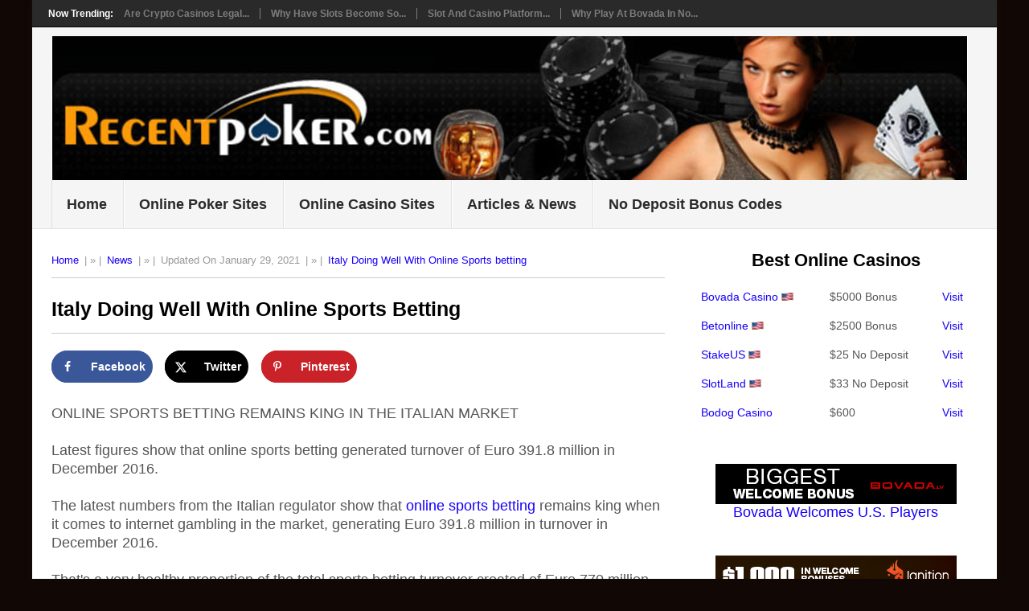

--- FILE ---
content_type: text/html; charset=UTF-8
request_url: https://www.recentpoker.com/italina_online_sportsbetting_in-2017/
body_size: 10944
content:
<!DOCTYPE html><html lang="en-US"><head><meta charset="UTF-8"><meta name="viewport" content="width=device-width, initial-scale=1"><link rel="profile" href="http://gmpg.org/xfn/11"><link rel="pingback" href="https://www.recentpoker.com/xmlrpc.php"><meta name='robots' content='index, follow, max-image-preview:large, max-snippet:-1, max-video-preview:-1'><link media="all" href="https://www.recentpoker.com/wp-content/cache/autoptimize/css/autoptimize_6aef75cd33b3b420ce8203224efeb911.css" rel="stylesheet"><title>Italy Doing Well With Online Sports betting</title><link rel="canonical" href="https://www.recentpoker.com/italina_online_sportsbetting_in-2017/"><meta name="author" content="Leonardo"> <script type="application/ld+json" class="yoast-schema-graph">{"@context":"https://schema.org","@graph":[{"@type":"Article","@id":"https://www.recentpoker.com/italina_online_sportsbetting_in-2017/#article","isPartOf":{"@id":"https://www.recentpoker.com/italina_online_sportsbetting_in-2017/"},"author":{"name":"Leonardo","@id":"https://www.recentpoker.com/#/schema/person/c768000f86b3e7964fce18f0de1108bb"},"headline":"Italy Doing Well With Online Sports betting","datePublished":"2017-01-17T05:00:00+00:00","dateModified":"2021-01-29T16:29:51+00:00","mainEntityOfPage":{"@id":"https://www.recentpoker.com/italina_online_sportsbetting_in-2017/"},"wordCount":330,"commentCount":0,"publisher":{"@id":"https://www.recentpoker.com/#organization"},"keywords":["slots news"],"articleSection":["News"],"inLanguage":"en-US","potentialAction":[{"@type":"CommentAction","name":"Comment","target":["https://www.recentpoker.com/italina_online_sportsbetting_in-2017/#respond"]}]},{"@type":"WebPage","@id":"https://www.recentpoker.com/italina_online_sportsbetting_in-2017/","url":"https://www.recentpoker.com/italina_online_sportsbetting_in-2017/","name":"Italy Doing Well With Online Sports betting","isPartOf":{"@id":"https://www.recentpoker.com/#website"},"datePublished":"2017-01-17T05:00:00+00:00","dateModified":"2021-01-29T16:29:51+00:00","breadcrumb":{"@id":"https://www.recentpoker.com/italina_online_sportsbetting_in-2017/#breadcrumb"},"inLanguage":"en-US","potentialAction":[{"@type":"ReadAction","target":["https://www.recentpoker.com/italina_online_sportsbetting_in-2017/"]}]},{"@type":"BreadcrumbList","@id":"https://www.recentpoker.com/italina_online_sportsbetting_in-2017/#breadcrumb","itemListElement":[{"@type":"ListItem","position":1,"name":"Home","item":"https://www.recentpoker.com/"},{"@type":"ListItem","position":2,"name":"Italy Doing Well With Online Sports betting"}]},{"@type":"WebSite","@id":"https://www.recentpoker.com/#website","url":"https://www.recentpoker.com/","name":"US Online Poker and Casino Sites","description":"Your #1 Guide to Online Poker and Online Casino Gambling.","publisher":{"@id":"https://www.recentpoker.com/#organization"},"potentialAction":[{"@type":"SearchAction","target":{"@type":"EntryPoint","urlTemplate":"https://www.recentpoker.com/?s={search_term_string}"},"query-input":{"@type":"PropertyValueSpecification","valueRequired":true,"valueName":"search_term_string"}}],"inLanguage":"en-US"},{"@type":"Organization","@id":"https://www.recentpoker.com/#organization","name":"Recentpoker.com","url":"https://www.recentpoker.com/","logo":{"@type":"ImageObject","inLanguage":"en-US","@id":"https://www.recentpoker.com/#/schema/logo/image/","url":"https://www.recentpoker.com/wp-content/uploads/recentpoker-gambling-scaled.jpg","contentUrl":"https://www.recentpoker.com/wp-content/uploads/recentpoker-gambling-scaled.jpg","width":1024,"height":161,"caption":"Recentpoker.com"},"image":{"@id":"https://www.recentpoker.com/#/schema/logo/image/"},"sameAs":["https://x.com/recentpoker"]},{"@type":"Person","@id":"https://www.recentpoker.com/#/schema/person/c768000f86b3e7964fce18f0de1108bb","name":"Leonardo","sameAs":["https://www.mygamblinglife.com"],"url":"https://www.recentpoker.com/author/online-casino-sites/"}]}</script> <meta property="og:locale" content="en_US"><meta property="og:type" content="article"><meta property="og:title" content="Italy Doing Well With Online Sports betting"><meta property="og:description" content="The latest numbers from the Italian regulator show that online sports betting remains king when it comes to internet gambling in the market, generating Euro 391.8 million in turnover in December 2016."><meta property="og:url" content="https://www.recentpoker.com/italina_online_sportsbetting_in-2017/"><meta property="og:site_name" content="USA Online Gambling Sites"><meta property="og:updated_time" content="2021-01-29T11:29:51+00:00"><meta property="article:published_time" content="2017-01-17T00:00:00+00:00"><meta property="article:modified_time" content="2021-01-29T11:29:51+00:00"><meta name="twitter:card" content="summary_large_image"><meta name="twitter:title" content="Italy Doing Well With Online Sports betting"><meta name="twitter:description" content="The latest numbers from the Italian regulator show that online sports betting remains king when it comes to internet gambling in the market, generating Euro 391.8 million in turnover in December 2016."><meta class="flipboard-article" content="The latest numbers from the Italian regulator show that online sports betting remains king when it comes to internet gambling in the market, generating Euro 391.8 million in turnover in December 2016."><link rel="amphtml" href="https://www.recentpoker.com/italina_online_sportsbetting_in-2017/amp/"><link rel="alternate" type="application/rss+xml" title="USA Online Gambling Sites &raquo; Feed" href="https://www.recentpoker.com/feed/"><link rel="alternate" type="application/rss+xml" title="USA Online Gambling Sites &raquo; Comments Feed" href="https://www.recentpoker.com/comments/feed/"><link rel="alternate" type="application/rss+xml" title="USA Online Gambling Sites &raquo; Italy Doing Well With Online Sports betting Comments Feed" href="https://www.recentpoker.com/italina_online_sportsbetting_in-2017/feed/"><link rel="alternate" title="oEmbed (JSON)" type="application/json+oembed" href="https://www.recentpoker.com/wp-json/oembed/1.0/embed?url=https%3A%2F%2Fwww.recentpoker.com%2Fitalina_online_sportsbetting_in-2017%2F"><link rel="alternate" title="oEmbed (XML)" type="text/xml+oembed" href="https://www.recentpoker.com/wp-json/oembed/1.0/embed?url=https%3A%2F%2Fwww.recentpoker.com%2Fitalina_online_sportsbetting_in-2017%2F&#038;format=xml"> <script type="text/javascript" async='async' src="https://www.recentpoker.com/wp-includes/js/jquery/jquery.min.js" id="jquery-core-js"></script> <link rel="https://api.w.org/" href="https://www.recentpoker.com/wp-json/"><link rel="alternate" title="JSON" type="application/json" href="https://www.recentpoker.com/wp-json/wp/v2/posts/33443"><link rel="EditURI" type="application/rsd+xml" title="RSD" href="https://www.recentpoker.com/xmlrpc.php?rsd"><link rel='shortlink' href='https://www.recentpoker.com/?p=33443'><meta name="hubbub-info" description="Hubbub 1.36.3"> <script type="application/ld+json" class="saswp-schema-markup-output">[{"@context":"https:\/\/schema.org\/","@graph":[{"@context":"https:\/\/schema.org\/","@type":"SiteNavigationElement","@id":"https:\/\/www.recentpoker.com\/#home","name":"Home","url":"https:\/\/www.recentpoker.com"},{"@context":"https:\/\/schema.org\/","@type":"SiteNavigationElement","@id":"https:\/\/www.recentpoker.com\/#online-poker-sites","name":"Online Poker Sites","url":"https:\/\/www.recentpoker.com\/onlinepoker\/"},{"@context":"https:\/\/schema.org\/","@type":"SiteNavigationElement","@id":"https:\/\/www.recentpoker.com\/#online-casino-sites","name":"Online Casino Sites","url":"https:\/\/www.recentpoker.com\/onlinecasinos\/"},{"@context":"https:\/\/schema.org\/","@type":"SiteNavigationElement","@id":"https:\/\/www.recentpoker.com\/#articles-news","name":"Articles & News","url":"https:\/\/www.recentpoker.com\/content\/"},{"@context":"https:\/\/schema.org\/","@type":"SiteNavigationElement","@id":"https:\/\/www.recentpoker.com\/#no-deposit-bonus-codes","name":"No Deposit Bonus Codes","url":"https:\/\/www.recentpoker.com\/no-deposit-casino-bonuses\/"}]}]</script> <link rel="icon" href="https://www.recentpoker.com/wp-content/uploads/cropped-Poker-Big-32x32.jpg" sizes="32x32"><link rel="icon" href="https://www.recentpoker.com/wp-content/uploads/cropped-Poker-Big-192x192.jpg" sizes="192x192"><link rel="apple-touch-icon" href="https://www.recentpoker.com/wp-content/uploads/cropped-Poker-Big-180x180.jpg"><meta name="msapplication-TileImage" content="https://www.recentpoker.com/wp-content/uploads/cropped-Poker-Big-270x270.jpg"></head><body id="blog" class="wp-singular post-template-default single single-post postid-33443 single-format-standard custom-background wp-embed-responsive wp-theme-point "><div class="main-container clear"><div class="trending-articles"><ul><li class="firstlink">Now Trending:</li><li class="trendingPost"> <a href="https://www.recentpoker.com/are-crypto-casinos-legal-in-the-us/" title="Are Crypto Casinos Legal in the US?" rel="bookmark">Are Crypto Casinos Legal...</a></li><li class="trendingPost"> <a href="https://www.recentpoker.com/why-have-slots-become-so-popular-on-mobile-tablets/" title="Why Have Slots Become So Popular On Mobile Tablets?" rel="bookmark">Why Have Slots Become So...</a></li><li class="trendingPost"> <a href="https://www.recentpoker.com/slot-and-casino-platform-in-thailand/" title="Slot and Casino platform in Thailand" rel="bookmark">Slot and Casino platform...</a></li><li class="trendingPost"> <a href="https://www.recentpoker.com/why-play-at-bovada-in-november-2024/" title="Why Play at Bovada in November 2024" rel="bookmark">Why Play at Bovada in No...</a></li></ul></div><header id="masthead" class="site-header" role="banner"><div class="site-branding"><p id="logo" class="image-logo" itemprop="headline"> <a title="Italy Doing Well With Online Sports betting"> <noscript><img src="https://www.recentpoker.com/wp-content/uploads/recentpokerheader-1.jpg" title="Italy Doing Well With Online Sports betting" alt="Italy Doing Well With Online Sports betting"></noscript><img class="lazyload" src='data:image/svg+xml,%3Csvg%20xmlns=%22http://www.w3.org/2000/svg%22%20viewBox=%220%200%20210%20140%22%3E%3C/svg%3E' data-src="https://www.recentpoker.com/wp-content/uploads/recentpokerheader-1.jpg" title="Italy Doing Well With Online Sports betting" alt="Italy Doing Well With Online Sports betting"></a></p> <a href="#" id="pull" class="toggle-mobile-menu">Menu</a><div class="primary-navigation"><nav id="navigation" class="mobile-menu-wrapper" role="navigation"><ul id="menu-top" class="menu clearfix"><li id="menu-item-1166" class="menu-item menu-item-type-custom menu-item-object-custom menu-item-home"><a href="https://www.recentpoker.com">Home<br><span class="sub"></span></a></li><li id="menu-item-1167" class="menu-item menu-item-type-custom menu-item-object-custom"><a href="https://www.recentpoker.com/onlinepoker/">Online Poker Sites<br><span class="sub"></span></a></li><li id="menu-item-1168" class="menu-item menu-item-type-custom menu-item-object-custom"><a href="https://www.recentpoker.com/onlinecasinos/">Online Casino Sites<br><span class="sub"></span></a></li><li id="menu-item-1169" class="menu-item menu-item-type-custom menu-item-object-custom"><a href="https://www.recentpoker.com/content/">Articles &#038; News<br><span class="sub"></span></a></li><li id="menu-item-1354" class="menu-item menu-item-type-custom menu-item-object-custom"><a href="https://www.recentpoker.com/no-deposit-casino-bonuses/">No Deposit Bonus Codes<br><span class="sub"></span></a></li></ul></nav></div></div></header><div id="page" class="single clear"><div class="content"><article class="article"><div id="post-33443" class="post post-33443 type-post status-publish format-standard hentry category-news tag-slots-news grow-content-body"><div class="single_post"><header><div class="post-info"><span class="theauthor"><a title="USA Real Money Online Gambling" href="https://www.recentpoker.com">Home</a> </span> | » | <span class="thecategory"><a href="https://www.recentpoker.com/content/news/" rel="category tag">News</a></span> | » | <span class="thetime"> Updated On January 29, 2021</span> | » | <span class="theauthor"><a href="https://www.recentpoker.com/italina_online_sportsbetting_in-2017/" title="Italy Doing Well With Online Sports betting">Italy Doing Well With Online Sports betting</a></span></div></header><hr><h1 title="Italy Doing Well With Online Sports betting">Italy Doing Well With Online Sports betting</h1><hr><div class="post-single-content box mark-links"><div id="dpsp-content-top" class="dpsp-content-wrapper dpsp-shape-circle dpsp-size-medium dpsp-has-spacing dpsp-no-labels-mobile dpsp-hide-on-mobile dpsp-button-style-1" style="min-height:40px;position:relative"><ul class="dpsp-networks-btns-wrapper dpsp-networks-btns-share dpsp-networks-btns-content dpsp-column-auto dpsp-has-button-icon-animation" style="padding:0;margin:0;list-style-type:none"><li class="dpsp-network-list-item dpsp-network-list-item-facebook" style="float:left"> <a rel="nofollow noopener" href="https://www.facebook.com/sharer/sharer.php?u=https%3A%2F%2Fwww.recentpoker.com%2Fitalina_online_sportsbetting_in-2017%2F&#038;t=Italy%20Doing%20Well%20With%20Online%20Sports%20betting" class="dpsp-network-btn dpsp-facebook dpsp-first dpsp-has-label dpsp-has-label-mobile" target="_blank" aria-label="Share on Facebook" title="Share on Facebook" style="font-size:14px;padding:0rem;max-height:40px" > <span class="dpsp-network-icon "><span class="dpsp-network-icon-inner" ><svg version="1.1" xmlns="http://www.w3.org/2000/svg" width="32" height="32" viewBox="0 0 18 32"><path d="M17.12 0.224v4.704h-2.784q-1.536 0-2.080 0.64t-0.544 1.92v3.392h5.248l-0.704 5.28h-4.544v13.568h-5.472v-13.568h-4.544v-5.28h4.544v-3.904q0-3.328 1.856-5.152t4.96-1.824q2.624 0 4.064 0.224z"></path></svg></span></span> <span class="dpsp-network-label dpsp-network-hide-label-mobile">Facebook</span></a></li><li class="dpsp-network-list-item dpsp-network-list-item-x" style="float:left"> <a rel="nofollow noopener" href="https://x.com/intent/tweet?text=Italy%20Doing%20Well%20With%20Online%20Sports%20betting&#038;url=https%3A%2F%2Fwww.recentpoker.com%2Fitalina_online_sportsbetting_in-2017%2F" class="dpsp-network-btn dpsp-x dpsp-has-label dpsp-has-label-mobile" target="_blank" aria-label="Share on X" title="Share on X" style="font-size:14px;padding:0rem;max-height:40px" > <span class="dpsp-network-icon "><span class="dpsp-network-icon-inner" ><svg version="1.1" xmlns="http://www.w3.org/2000/svg" width="32" height="32" viewBox="0 0 32 28"><path d="M25.2,1.5h4.9l-10.7,12.3,12.6,16.7h-9.9l-7.7-10.1-8.8,10.1H.6l11.5-13.1L0,1.5h10.1l7,9.2L25.2,1.5ZM23.5,27.5h2.7L8.6,4.3h-2.9l17.8,23.2Z"></path></svg></span></span> <span class="dpsp-network-label dpsp-network-hide-label-mobile">Twitter</span></a></li><li class="dpsp-network-list-item dpsp-network-list-item-pinterest" style="float:left"> <button rel="nofollow noopener" data-href="#" class="dpsp-network-btn dpsp-pinterest dpsp-last dpsp-has-label dpsp-has-label-mobile" target="_blank" aria-label="Save to Pinterest" title="Save to Pinterest" style="font-size:14px;padding:0rem;max-height:40px" > <span class="dpsp-network-icon "><span class="dpsp-network-icon-inner" ><svg version="1.1" xmlns="http://www.w3.org/2000/svg" width="32" height="32" viewBox="0 0 23 32"><path d="M0 10.656q0-1.92 0.672-3.616t1.856-2.976 2.72-2.208 3.296-1.408 3.616-0.448q2.816 0 5.248 1.184t3.936 3.456 1.504 5.12q0 1.728-0.32 3.36t-1.088 3.168-1.792 2.656-2.56 1.856-3.392 0.672q-1.216 0-2.4-0.576t-1.728-1.568q-0.16 0.704-0.48 2.016t-0.448 1.696-0.352 1.28-0.48 1.248-0.544 1.12-0.832 1.408-1.12 1.536l-0.224 0.096-0.16-0.192q-0.288-2.816-0.288-3.36 0-1.632 0.384-3.68t1.184-5.152 0.928-3.616q-0.576-1.152-0.576-3.008 0-1.504 0.928-2.784t2.368-1.312q1.088 0 1.696 0.736t0.608 1.824q0 1.184-0.768 3.392t-0.8 3.36q0 1.12 0.8 1.856t1.952 0.736q0.992 0 1.824-0.448t1.408-1.216 0.992-1.696 0.672-1.952 0.352-1.984 0.128-1.792q0-3.072-1.952-4.8t-5.12-1.728q-3.552 0-5.952 2.304t-2.4 5.856q0 0.8 0.224 1.536t0.48 1.152 0.48 0.832 0.224 0.544q0 0.48-0.256 1.28t-0.672 0.8q-0.032 0-0.288-0.032-0.928-0.288-1.632-0.992t-1.088-1.696-0.576-1.92-0.192-1.92z"></path></svg></span></span> <span class="dpsp-network-label dpsp-network-hide-label-mobile">Pinterest</span></button></li></ul></div><p>ONLINE SPORTS BETTING REMAINS KING IN THE ITALIAN MARKET<br> &nbsp;<br> Latest figures show that online sports betting generated turnover of Euro 391.8 million in December 2016.<br> &nbsp;<br> The latest numbers from the Italian regulator show that <a href="https://www.recentpoker.com/out/13">online sports betting</a> remains king when it comes to internet gambling in the market, generating Euro 391.8 million in turnover in December 2016.<br> &nbsp;<br> That's a very healthy proportion of the total sports betting turnover created of Euro 770 million, and brings general gambling turnover for 2016 in Italy up 35 percent y-o-y to Euro 7.5 billion. Euro 4 billion of that came from the online sector, which showed a 46 percent improvement y-o-y.<br> &nbsp;<br> December's market leader remained bet365 on turnover of Euro 128 million, with nearest rival Eurobet (Gala Coral) trailing on Euro 37 million. The gap between Eurobet and the next best performer, Sisal was lower &#8211; Sisal delivered turnover of Euro 32.3 million, followed by Snai-Cogetech (Euro 29.8 million) and Lottomatica (Euro 22.7 million). Newbie market entry Sky Betting reported turnover of just Euro 600,000.<br> &nbsp;<br> Italian online casino revenue reached Euro 45 million in December, boosting the final annual number from the vertical to Euro 438.9 million &#8211; a 34 percent year-on-year improvement.<br> &nbsp;<br> The online casino sector leader was Lottomatica with 11 percent market share, followed by Sisal (8.5 percent), PokerStars (7.8 percent), Eurobet (6.6 percent) and William Hill (6.2 percent).<br> &nbsp;<br> PokerStars remains tops in online poker in Italy, holding a 74.4 percent of the tournament market and 46.4 percent of the cash games sector.<br> &nbsp;<br> The bad news is that the online poker vertical continued to decline in Italy with tournament stakes at Euro 7.2 million and cash game stakes at Euro 6.5 million in December&#8230;.that brought the annual tournament number for the vertical to Euro 69.6 million (down 2.4 percent y-o-y) and the cash game figure for the year to Euro 83.7 million (down 9.8 percent y-o-y).<br> &nbsp;<br> Italian online bingo showed a 7.1 percent improvement in revenue to Euro 27.3 million in 2016, whilst the nation's four land casinos generated revenue of Euro 292.7 million, mostly from slots action.</p></div></div></div></article><aside class="sidebar c-4-12"><div id="sidebars" class="sidebar"><div class="sidebar_list"><aside id="text-6" class="widget widget_text"><div class="textwidget"><h2 id="tablepress-16-name" class="tablepress-table-name tablepress-table-name-id-16">Best Online Casinos</h2><table id="tablepress-16" class="tablepress tablepress-id-16 tablepress-responsive" aria-labelledby="tablepress-16-name"><tbody class="row-striping row-hover"><tr class="row-1"><td class="column-1"><a href="https://www.recentpoker.com/bovada/">Bovada Casino</a> <noscript><img decoding="async" src="https://www.recentpoker.com/wp-content/uploads/US-Flag-e1525883250499.jpg" alt="US Players Welcome" width="15" height="10" class="size-full wp-image-1360"></noscript><img decoding="async" src='data:image/svg+xml,%3Csvg%20xmlns=%22http://www.w3.org/2000/svg%22%20viewBox=%220%200%2015%2010%22%3E%3C/svg%3E' data-src="https://www.recentpoker.com/wp-content/uploads/US-Flag-e1525883250499.jpg" alt="US Players Welcome" width="15" height="10" class="lazyload size-full wp-image-1360"></td><td class="column-2">$5000 Bonus</td><td class="column-3"><a href="https://www.recentpoker.com/out/13">Visit</a></td></tr><tr class="row-2"><td class="column-1"><a href="https://www.recentpoker.com/betonline-casino-poker-and-sports/">Betonline</a> <noscript><img decoding="async" src="https://www.recentpoker.com/wp-content/uploads/US-Flag-e1525883250499.jpg" alt="US Players Welcome" width="15" height="10" class="size-full wp-image-1360"></noscript><img decoding="async" src='data:image/svg+xml,%3Csvg%20xmlns=%22http://www.w3.org/2000/svg%22%20viewBox=%220%200%2015%2010%22%3E%3C/svg%3E' data-src="https://www.recentpoker.com/wp-content/uploads/US-Flag-e1525883250499.jpg" alt="US Players Welcome" width="15" height="10" class="lazyload size-full wp-image-1360"></td><td class="column-2">$2500 Bonus</td><td class="column-3"><a href="https://www.recentpoker.com/out/9">Visit</a></td></tr><tr class="row-3"><td class="column-1"><a href="https://www.recentpoker.com/stakepoker">StakeUS</a> <noscript><img decoding="async" src="https://www.recentpoker.com/wp-content/uploads/US-Flag-e1525883250499.jpg" alt="US Players Welcome" width="15" height="10" class="size-full wp-image-1360"></noscript><img decoding="async" src='data:image/svg+xml,%3Csvg%20xmlns=%22http://www.w3.org/2000/svg%22%20viewBox=%220%200%2015%2010%22%3E%3C/svg%3E' data-src="https://www.recentpoker.com/wp-content/uploads/US-Flag-e1525883250499.jpg" alt="US Players Welcome" width="15" height="10" class="lazyload size-full wp-image-1360"></td><td class="column-2">$25 No Deposit</td><td class="column-3"><a href="https://www.recentpoker.com/stakepoker">Visit</a></td></tr><tr class="row-4"><td class="column-1"><a href="https://www.recentpoker.com/out/4">SlotLand</a> <noscript><img decoding="async" src="https://www.recentpoker.com/wp-content/uploads/US-Flag-e1525883250499.jpg" alt="US Players Welcome" width="15" height="10" class="size-full wp-image-1360" /</td></noscript><img decoding="async" src='data:image/svg+xml,%3Csvg%20xmlns=%22http://www.w3.org/2000/svg%22%20viewBox=%220%200%2015%2010%22%3E%3C/svg%3E' data-src="https://www.recentpoker.com/wp-content/uploads/US-Flag-e1525883250499.jpg" alt="US Players Welcome" width="15" height="10" class="lazyload size-full wp-image-1360" /</td><td class="column-2">$33 No Deposit</td><td class="column-3"><a href="https://www.recentpoker.com/out/4">Visit</a></td></tr><tr class="row-5"><td class="column-1"><a href="https://www.recentpoker.com/bodog-casino-and-poker/">Bodog Casino</a></td><td class="column-2">$600</td><td class="column-3"><a href="https://www.recentpoker.com/out/11">Visit</a></td></tr></tbody></table></div></aside><aside id="custom_html-16" class="widget_text widget widget_custom_html"><div class="textwidget custom-html-widget"><a href="https://www.recentpoker.com/out/13"><noscript><img class="aligncenter size-full wp-image-3286" src="https://www.recentpoker.com/wp-content/uploads/bovada-300-60-bitcoinbonus.gif" alt="Bovada Bonus Code" width="300" height="50"></noscript><img class="lazyload aligncenter size-full wp-image-3286" src='data:image/svg+xml,%3Csvg%20xmlns=%22http://www.w3.org/2000/svg%22%20viewBox=%220%200%20300%2050%22%3E%3C/svg%3E' data-src="https://www.recentpoker.com/wp-content/uploads/bovada-300-60-bitcoinbonus.gif" alt="Bovada Bonus Code" width="300" height="50"><p style="text-align: center;">Bovada Welcomes U.S. Players</p></a></div></aside><aside id="custom_html-18" class="widget_text widget widget_custom_html"><div class="textwidget custom-html-widget"><a href="https://www.recentpoker.com/out/55"><noscript><img class="aligncenter size-full wp-image-3288" src="https://www.recentpoker.com/wp-content/uploads/ignition-casino-300x50.gif" alt="Ignition Casino" width="300" height="50"></noscript><img class="lazyload aligncenter size-full wp-image-3288" src='data:image/svg+xml,%3Csvg%20xmlns=%22http://www.w3.org/2000/svg%22%20viewBox=%220%200%20300%2050%22%3E%3C/svg%3E' data-src="https://www.recentpoker.com/wp-content/uploads/ignition-casino-300x50.gif" alt="Ignition Casino" width="300" height="50"></a></div></aside><aside id="custom_html-15" class="widget_text widget widget_custom_html"><div class="textwidget custom-html-widget"><a href="https://www.recentpoker.com/out/24"><noscript><img class="aligncenter size-full wp-image-1158" src="https://www.recentpoker.com/wp-content/uploads/las-vegas-usa-casino-e1525466199572.gif" alt="las vegas usa casino" width="300" height="100" ></noscript><img class="lazyload aligncenter size-full wp-image-1158" src='data:image/svg+xml,%3Csvg%20xmlns=%22http://www.w3.org/2000/svg%22%20viewBox=%220%200%20300%20100%22%3E%3C/svg%3E' data-src="https://www.recentpoker.com/wp-content/uploads/las-vegas-usa-casino-e1525466199572.gif" alt="las vegas usa casino" width="300" height="100" ><p style="text-align: center;"> $25 No Deposit Bonus</p></a></div></aside><aside id="recent-posts-widget-with-thumbnails-10" class="widget recent-posts-widget-with-thumbnails"><div id="rpwwt-recent-posts-widget-with-thumbnails-10" class="rpwwt-widget"><ul><li><a href="https://www.recentpoker.com/are-crypto-casinos-legal-in-the-us/"><noscript><img width="75" height="75" src="https://www.recentpoker.com/wp-content/uploads/crypto-casinos-150x150.jpg" class="attachment-75x75 size-75x75 wp-post-image" alt="Crypto Casinos" decoding="async" srcset="https://www.recentpoker.com/wp-content/uploads/crypto-casinos-150x150.jpg 150w, https://www.recentpoker.com/wp-content/uploads/crypto-casinos-300x300.jpg 300w, https://www.recentpoker.com/wp-content/uploads/crypto-casinos.jpg 640w" sizes="(max-width: 75px) 100vw, 75px"></noscript><img width="75" height="75" src='data:image/svg+xml,%3Csvg%20xmlns=%22http://www.w3.org/2000/svg%22%20viewBox=%220%200%2075%2075%22%3E%3C/svg%3E' data-src="https://www.recentpoker.com/wp-content/uploads/crypto-casinos-150x150.jpg" class="lazyload attachment-75x75 size-75x75 wp-post-image" alt="Crypto Casinos" decoding="async" data-srcset="https://www.recentpoker.com/wp-content/uploads/crypto-casinos-150x150.jpg 150w, https://www.recentpoker.com/wp-content/uploads/crypto-casinos-300x300.jpg 300w, https://www.recentpoker.com/wp-content/uploads/crypto-casinos.jpg 640w" data-sizes="(max-width: 75px) 100vw, 75px"><span class="rpwwt-post-title">Are Crypto Casinos Legal in the US?</span></a><div class="rpwwt-post-excerpt">The rise of cryptocurrency has fundamentally reshaped numerous industries, and online gambling is <span class="rpwwt-post-excerpt-more"></span></div></li><li><a href="https://www.recentpoker.com/why-have-slots-become-so-popular-on-mobile-tablets/"><noscript><img width="75" height="75" src="https://www.recentpoker.com/wp-content/uploads/gambling-602976_1280-150x150.jpg" class="attachment-75x75 size-75x75 wp-post-image" alt="As you can see from our points today, it all boils down to convenience. Smartphones and mobile devices have made the whole online casino experience far more convenient" decoding="async"></noscript><img width="75" height="75" src='data:image/svg+xml,%3Csvg%20xmlns=%22http://www.w3.org/2000/svg%22%20viewBox=%220%200%2075%2075%22%3E%3C/svg%3E' data-src="https://www.recentpoker.com/wp-content/uploads/gambling-602976_1280-150x150.jpg" class="lazyload attachment-75x75 size-75x75 wp-post-image" alt="As you can see from our points today, it all boils down to convenience. Smartphones and mobile devices have made the whole online casino experience far more convenient" decoding="async"><span class="rpwwt-post-title">Why Have Slots Become So Popular On Mobile Tablets?</span></a><div class="rpwwt-post-excerpt">If you’d have told somebody 50 years ago that the future of the online slots world would be people <span class="rpwwt-post-excerpt-more"></span></div></li><li><a href="https://www.recentpoker.com/slot-and-casino-platform-in-thailand/"><noscript><img width="75" height="75" src="https://www.recentpoker.com/wp-content/uploads/Slot-and-Casino-platform-in-Thailand-150x150.png" class="attachment-75x75 size-75x75 wp-post-image" alt="Despite strict gambling laws, slot and casino platforms in Thailand have flourished through online gaming" decoding="async" srcset="https://www.recentpoker.com/wp-content/uploads/Slot-and-Casino-platform-in-Thailand-150x150.png 150w, https://www.recentpoker.com/wp-content/uploads/Slot-and-Casino-platform-in-Thailand-300x300.png 300w, https://www.recentpoker.com/wp-content/uploads/Slot-and-Casino-platform-in-Thailand.png 640w" sizes="(max-width: 75px) 100vw, 75px"></noscript><img width="75" height="75" src='data:image/svg+xml,%3Csvg%20xmlns=%22http://www.w3.org/2000/svg%22%20viewBox=%220%200%2075%2075%22%3E%3C/svg%3E' data-src="https://www.recentpoker.com/wp-content/uploads/Slot-and-Casino-platform-in-Thailand-150x150.png" class="lazyload attachment-75x75 size-75x75 wp-post-image" alt="Despite strict gambling laws, slot and casino platforms in Thailand have flourished through online gaming" decoding="async" data-srcset="https://www.recentpoker.com/wp-content/uploads/Slot-and-Casino-platform-in-Thailand-150x150.png 150w, https://www.recentpoker.com/wp-content/uploads/Slot-and-Casino-platform-in-Thailand-300x300.png 300w, https://www.recentpoker.com/wp-content/uploads/Slot-and-Casino-platform-in-Thailand.png 640w" data-sizes="(max-width: 75px) 100vw, 75px"><span class="rpwwt-post-title">Slot and Casino platform in Thailand</span></a><div class="rpwwt-post-excerpt">Thailand, a country known for its breathtaking landscapes, rich culture, and bustling tourism <span class="rpwwt-post-excerpt-more"></span></div></li><li><a href="https://www.recentpoker.com/why-play-at-bovada-in-november-2024/"><noscript><img width="75" height="75" src="https://www.recentpoker.com/wp-content/uploads/Bovada-November-2024-150x150.jpg" class="attachment-75x75 size-75x75 wp-post-image" alt="Whats New for Bovada November 2024" decoding="async" srcset="https://www.recentpoker.com/wp-content/uploads/Bovada-November-2024-150x150.jpg 150w, https://www.recentpoker.com/wp-content/uploads/Bovada-November-2024-300x300.jpg 300w, https://www.recentpoker.com/wp-content/uploads/Bovada-November-2024.jpg 640w" sizes="(max-width: 75px) 100vw, 75px"></noscript><img width="75" height="75" src='data:image/svg+xml,%3Csvg%20xmlns=%22http://www.w3.org/2000/svg%22%20viewBox=%220%200%2075%2075%22%3E%3C/svg%3E' data-src="https://www.recentpoker.com/wp-content/uploads/Bovada-November-2024-150x150.jpg" class="lazyload attachment-75x75 size-75x75 wp-post-image" alt="Whats New for Bovada November 2024" decoding="async" data-srcset="https://www.recentpoker.com/wp-content/uploads/Bovada-November-2024-150x150.jpg 150w, https://www.recentpoker.com/wp-content/uploads/Bovada-November-2024-300x300.jpg 300w, https://www.recentpoker.com/wp-content/uploads/Bovada-November-2024.jpg 640w" data-sizes="(max-width: 75px) 100vw, 75px"><span class="rpwwt-post-title">Why Play at Bovada in November 2024</span></a><div class="rpwwt-post-excerpt">As autumn settles in and the days grow shorter, November brings with it a unique kind of <span class="rpwwt-post-excerpt-more"></span></div></li><li><a href="https://www.recentpoker.com/legit-online-casino/"><noscript><img width="75" height="75" src="https://www.recentpoker.com/wp-content/uploads/Legit-Online-Casino-150x150.jpg" class="attachment-75x75 size-75x75 wp-post-image" alt="How to Spot a Safe and Legit Online Casino" decoding="async" srcset="https://www.recentpoker.com/wp-content/uploads/Legit-Online-Casino-150x150.jpg 150w, https://www.recentpoker.com/wp-content/uploads/Legit-Online-Casino-300x300.jpg 300w, https://www.recentpoker.com/wp-content/uploads/Legit-Online-Casino-768x768.jpg 768w, https://www.recentpoker.com/wp-content/uploads/Legit-Online-Casino.jpg 1024w" sizes="(max-width: 75px) 100vw, 75px"></noscript><img width="75" height="75" src='data:image/svg+xml,%3Csvg%20xmlns=%22http://www.w3.org/2000/svg%22%20viewBox=%220%200%2075%2075%22%3E%3C/svg%3E' data-src="https://www.recentpoker.com/wp-content/uploads/Legit-Online-Casino-150x150.jpg" class="lazyload attachment-75x75 size-75x75 wp-post-image" alt="How to Spot a Safe and Legit Online Casino" decoding="async" data-srcset="https://www.recentpoker.com/wp-content/uploads/Legit-Online-Casino-150x150.jpg 150w, https://www.recentpoker.com/wp-content/uploads/Legit-Online-Casino-300x300.jpg 300w, https://www.recentpoker.com/wp-content/uploads/Legit-Online-Casino-768x768.jpg 768w, https://www.recentpoker.com/wp-content/uploads/Legit-Online-Casino.jpg 1024w" data-sizes="(max-width: 75px) 100vw, 75px"><span class="rpwwt-post-title">Legit Online Casino</span></a><div class="rpwwt-post-excerpt">The online casino world is vast, exciting, and brimming with opportunities to experience the <span class="rpwwt-post-excerpt-more"></span></div></li><li><a href="https://www.recentpoker.com/future-of-table-games-online/"><noscript><img width="75" height="75" src="https://www.recentpoker.com/wp-content/uploads/Future-of-Table-Games-Online-150x150.jpg" class="attachment-75x75 size-75x75 wp-post-image" alt="From Live Dealers to AI: The Future of Table Games Online" decoding="async" srcset="https://www.recentpoker.com/wp-content/uploads/Future-of-Table-Games-Online-150x150.jpg 150w, https://www.recentpoker.com/wp-content/uploads/Future-of-Table-Games-Online-300x300.jpg 300w, https://www.recentpoker.com/wp-content/uploads/Future-of-Table-Games-Online-768x768.jpg 768w, https://www.recentpoker.com/wp-content/uploads/Future-of-Table-Games-Online.jpg 1024w" sizes="(max-width: 75px) 100vw, 75px"></noscript><img width="75" height="75" src='data:image/svg+xml,%3Csvg%20xmlns=%22http://www.w3.org/2000/svg%22%20viewBox=%220%200%2075%2075%22%3E%3C/svg%3E' data-src="https://www.recentpoker.com/wp-content/uploads/Future-of-Table-Games-Online-150x150.jpg" class="lazyload attachment-75x75 size-75x75 wp-post-image" alt="From Live Dealers to AI: The Future of Table Games Online" decoding="async" data-srcset="https://www.recentpoker.com/wp-content/uploads/Future-of-Table-Games-Online-150x150.jpg 150w, https://www.recentpoker.com/wp-content/uploads/Future-of-Table-Games-Online-300x300.jpg 300w, https://www.recentpoker.com/wp-content/uploads/Future-of-Table-Games-Online-768x768.jpg 768w, https://www.recentpoker.com/wp-content/uploads/Future-of-Table-Games-Online.jpg 1024w" data-sizes="(max-width: 75px) 100vw, 75px"><span class="rpwwt-post-title">Future of Table Games Online</span></a><div class="rpwwt-post-excerpt">As technology continues to advance, the future of  table games online is poised to be shaped by <span class="rpwwt-post-excerpt-more"></span></div></li><li><a href="https://www.recentpoker.com/revolutionizing-online-casino-security/"><noscript><img width="75" height="75" src="https://www.recentpoker.com/wp-content/uploads/Online-Casino-Security-150x150.jpg" class="attachment-75x75 size-75x75 wp-post-image" alt="How Blockchain Is Revolutionizing Online Casino Security" decoding="async" srcset="https://www.recentpoker.com/wp-content/uploads/Online-Casino-Security-150x150.jpg 150w, https://www.recentpoker.com/wp-content/uploads/Online-Casino-Security-300x300.jpg 300w, https://www.recentpoker.com/wp-content/uploads/Online-Casino-Security-768x768.jpg 768w, https://www.recentpoker.com/wp-content/uploads/Online-Casino-Security.jpg 1024w" sizes="(max-width: 75px) 100vw, 75px"></noscript><img width="75" height="75" src='data:image/svg+xml,%3Csvg%20xmlns=%22http://www.w3.org/2000/svg%22%20viewBox=%220%200%2075%2075%22%3E%3C/svg%3E' data-src="https://www.recentpoker.com/wp-content/uploads/Online-Casino-Security-150x150.jpg" class="lazyload attachment-75x75 size-75x75 wp-post-image" alt="How Blockchain Is Revolutionizing Online Casino Security" decoding="async" data-srcset="https://www.recentpoker.com/wp-content/uploads/Online-Casino-Security-150x150.jpg 150w, https://www.recentpoker.com/wp-content/uploads/Online-Casino-Security-300x300.jpg 300w, https://www.recentpoker.com/wp-content/uploads/Online-Casino-Security-768x768.jpg 768w, https://www.recentpoker.com/wp-content/uploads/Online-Casino-Security.jpg 1024w" data-sizes="(max-width: 75px) 100vw, 75px"><span class="rpwwt-post-title">Revolutionizing Online Casino Security</span></a><div class="rpwwt-post-excerpt">The digital age has brought about a seismic shift in the way we live, work, and play. Nowhere is <span class="rpwwt-post-excerpt-more"></span></div></li><li><a href="https://www.recentpoker.com/why-bovada-is-the-best-site-for-poker-tournaments/"><noscript><img width="75" height="75" src="https://www.recentpoker.com/wp-content/uploads/bovada-poker-tournaments-150x150.jpg" class="attachment-75x75 size-75x75 wp-post-image" alt="The best bovada poker tournaments" decoding="async" srcset="https://www.recentpoker.com/wp-content/uploads/bovada-poker-tournaments-150x150.jpg 150w, https://www.recentpoker.com/wp-content/uploads/bovada-poker-tournaments-300x300.jpg 300w, https://www.recentpoker.com/wp-content/uploads/bovada-poker-tournaments-768x768.jpg 768w, https://www.recentpoker.com/wp-content/uploads/bovada-poker-tournaments.jpg 1024w" sizes="(max-width: 75px) 100vw, 75px"></noscript><img width="75" height="75" src='data:image/svg+xml,%3Csvg%20xmlns=%22http://www.w3.org/2000/svg%22%20viewBox=%220%200%2075%2075%22%3E%3C/svg%3E' data-src="https://www.recentpoker.com/wp-content/uploads/bovada-poker-tournaments-150x150.jpg" class="lazyload attachment-75x75 size-75x75 wp-post-image" alt="The best bovada poker tournaments" decoding="async" data-srcset="https://www.recentpoker.com/wp-content/uploads/bovada-poker-tournaments-150x150.jpg 150w, https://www.recentpoker.com/wp-content/uploads/bovada-poker-tournaments-300x300.jpg 300w, https://www.recentpoker.com/wp-content/uploads/bovada-poker-tournaments-768x768.jpg 768w, https://www.recentpoker.com/wp-content/uploads/bovada-poker-tournaments.jpg 1024w" data-sizes="(max-width: 75px) 100vw, 75px"><span class="rpwwt-post-title">Why Bovada Is The Best Site For Poker Tournaments</span></a><div class="rpwwt-post-excerpt">Bovada Poker stands out as the best poker site for tournaments due to its combination of <span class="rpwwt-post-excerpt-more"></span></div></li><li><a href="https://www.recentpoker.com/bovada-poker-freeroll-tournaments/"><noscript><img width="75" height="75" src="https://www.recentpoker.com/wp-content/uploads/Profiling-Your-Poker-Opponents-1-150x150.jpg" class="attachment-75x75 size-75x75 wp-post-image" alt="The Bovada Poker Freeroll Tournaments" decoding="async" srcset="https://www.recentpoker.com/wp-content/uploads/Profiling-Your-Poker-Opponents-1-150x150.jpg 150w, https://www.recentpoker.com/wp-content/uploads/Profiling-Your-Poker-Opponents-1-300x300.jpg 300w, https://www.recentpoker.com/wp-content/uploads/Profiling-Your-Poker-Opponents-1.jpg 512w" sizes="(max-width: 75px) 100vw, 75px"></noscript><img width="75" height="75" src='data:image/svg+xml,%3Csvg%20xmlns=%22http://www.w3.org/2000/svg%22%20viewBox=%220%200%2075%2075%22%3E%3C/svg%3E' data-src="https://www.recentpoker.com/wp-content/uploads/Profiling-Your-Poker-Opponents-1-150x150.jpg" class="lazyload attachment-75x75 size-75x75 wp-post-image" alt="The Bovada Poker Freeroll Tournaments" decoding="async" data-srcset="https://www.recentpoker.com/wp-content/uploads/Profiling-Your-Poker-Opponents-1-150x150.jpg 150w, https://www.recentpoker.com/wp-content/uploads/Profiling-Your-Poker-Opponents-1-300x300.jpg 300w, https://www.recentpoker.com/wp-content/uploads/Profiling-Your-Poker-Opponents-1.jpg 512w" data-sizes="(max-width: 75px) 100vw, 75px"><span class="rpwwt-post-title">Bovada Poker Freeroll Tournaments</span></a><div class="rpwwt-post-excerpt">Poker freeroll tournaments at Bovada Poker are a fantastic way for both new and seasoned players <span class="rpwwt-post-excerpt-more"></span></div></li><li><a href="https://www.recentpoker.com/bovada-poker-vs-betonline-poker/"><noscript><img width="75" height="75" src="https://www.recentpoker.com/wp-content/uploads/bovada-poker-betonline-150x150.jpg" class="attachment-75x75 size-75x75 wp-post-image" alt="Bovada vs Betonline" decoding="async" srcset="https://www.recentpoker.com/wp-content/uploads/bovada-poker-betonline-150x150.jpg 150w, https://www.recentpoker.com/wp-content/uploads/bovada-poker-betonline-300x300.jpg 300w, https://www.recentpoker.com/wp-content/uploads/bovada-poker-betonline.jpg 512w" sizes="(max-width: 75px) 100vw, 75px"></noscript><img width="75" height="75" src='data:image/svg+xml,%3Csvg%20xmlns=%22http://www.w3.org/2000/svg%22%20viewBox=%220%200%2075%2075%22%3E%3C/svg%3E' data-src="https://www.recentpoker.com/wp-content/uploads/bovada-poker-betonline-150x150.jpg" class="lazyload attachment-75x75 size-75x75 wp-post-image" alt="Bovada vs Betonline" decoding="async" data-srcset="https://www.recentpoker.com/wp-content/uploads/bovada-poker-betonline-150x150.jpg 150w, https://www.recentpoker.com/wp-content/uploads/bovada-poker-betonline-300x300.jpg 300w, https://www.recentpoker.com/wp-content/uploads/bovada-poker-betonline.jpg 512w" data-sizes="(max-width: 75px) 100vw, 75px"><span class="rpwwt-post-title">Bovada Poker VS Betonline Poker</span></a><div class="rpwwt-post-excerpt">So here is the big question, Bovada Poker vs Betonline poker, which is the best online poker site. <span class="rpwwt-post-excerpt-more"></span></div></li></ul></div></aside><aside id="search-6" class="widget widget_search"><form method="get" id="searchform" class="search-form" action="https://www.recentpoker.com" _lpchecked="1"><fieldset> <input type="text" aria-label="Search Recentpoker.com" name="s" id="s" value="Search the site" onblur="if (this.value == '') {this.value = 'Search the site';}" onfocus="if (this.value == 'Search the site') {this.value = '';}" > <button id="search-image" aria-label="Search Button for Recentpoker.com" class="sbutton" type="submit" value=""> <i class="point-icon icon-search"></i> </button></fieldset></form></aside><aside id="custom_html-13" class="widget_text widget widget_custom_html"><div class="textwidget custom-html-widget"><a href="https://www.recentpoker.com/out/4"><noscript><img class="size-full wp-image-1352 aligncenter" src="https://www.recentpoker.com/wp-content/uploads/slotland-1g-reelriot-500x300-e1525881431199.gif" alt="Slotland No Deposit Bonus" width="300" height="180"></noscript><img class="lazyload size-full wp-image-1352 aligncenter" src='data:image/svg+xml,%3Csvg%20xmlns=%22http://www.w3.org/2000/svg%22%20viewBox=%220%200%20300%20180%22%3E%3C/svg%3E' data-src="https://www.recentpoker.com/wp-content/uploads/slotland-1g-reelriot-500x300-e1525881431199.gif" alt="Slotland No Deposit Bonus" width="300" height="180"></a></div></aside></div></div></aside></div></div><footer><div class="carousel"><h3 class="frontTitle"><div class="latest"></div></h3><div class="excerpt"> <a href="https://www.recentpoker.com/when-to-continuation-bet/" title="When to Continuation Bet" id="footer-thumbnail"><div><div class="hover"><i class="point-icon icon-zoom-in"></i></div> <noscript><img width="140" height="130" src="https://www.recentpoker.com/wp-content/uploads/continuation-bet-140x130.jpg" class="attachment-carousel size-carousel wp-post-image" alt="continuation bet" title="" decoding="async" srcset="https://www.recentpoker.com/wp-content/uploads/continuation-bet-140x130.jpg 140w, https://www.recentpoker.com/wp-content/uploads/continuation-bet-60x57.jpg 60w" sizes="(max-width: 140px) 100vw, 140px"></noscript><img width="140" height="130" src='data:image/svg+xml,%3Csvg%20xmlns=%22http://www.w3.org/2000/svg%22%20viewBox=%220%200%20140%20130%22%3E%3C/svg%3E' data-src="https://www.recentpoker.com/wp-content/uploads/continuation-bet-140x130.jpg" class="lazyload attachment-carousel size-carousel wp-post-image" alt="continuation bet" title="" decoding="async" data-srcset="https://www.recentpoker.com/wp-content/uploads/continuation-bet-140x130.jpg 140w, https://www.recentpoker.com/wp-content/uploads/continuation-bet-60x57.jpg 60w" data-sizes="(max-width: 140px) 100vw, 140px"></div><p class="footer-title"> <span class="featured-title">When to Continuation Bet</span></p> </a></div><div class="excerpt"> <a href="https://www.recentpoker.com/history-video-poker/" title="The Brief History of Video Poker" id="footer-thumbnail"><div><div class="hover"><i class="point-icon icon-zoom-in"></i></div> <noscript><img width="140" height="130" src="https://www.recentpoker.com/wp-content/uploads/video-poker-140x130.jpg" class="attachment-carousel size-carousel wp-post-image" alt="Video Poker" title="" decoding="async" srcset="https://www.recentpoker.com/wp-content/uploads/video-poker-140x130.jpg 140w, https://www.recentpoker.com/wp-content/uploads/video-poker-60x57.jpg 60w" sizes="(max-width: 140px) 100vw, 140px"></noscript><img width="140" height="130" src='data:image/svg+xml,%3Csvg%20xmlns=%22http://www.w3.org/2000/svg%22%20viewBox=%220%200%20140%20130%22%3E%3C/svg%3E' data-src="https://www.recentpoker.com/wp-content/uploads/video-poker-140x130.jpg" class="lazyload attachment-carousel size-carousel wp-post-image" alt="Video Poker" title="" decoding="async" data-srcset="https://www.recentpoker.com/wp-content/uploads/video-poker-140x130.jpg 140w, https://www.recentpoker.com/wp-content/uploads/video-poker-60x57.jpg 60w" data-sizes="(max-width: 140px) 100vw, 140px"></div><p class="footer-title"> <span class="featured-title">The Brief History of Video Poker</span></p> </a></div><div class="excerpt"> <a href="https://www.recentpoker.com/godzilla-vs-king-kong/" title="Godzilla vs. King Kong" id="footer-thumbnail"><div><div class="hover"><i class="point-icon icon-zoom-in"></i></div> <noscript><img width="140" height="130" src="https://www.recentpoker.com/wp-content/uploads/Godzilla-vs-King-Kong-Slot-140x130.jpg" class="attachment-carousel size-carousel wp-post-image" alt="Godzilla vs King Kong Slot" title="" decoding="async" srcset="https://www.recentpoker.com/wp-content/uploads/Godzilla-vs-King-Kong-Slot-140x130.jpg 140w, https://www.recentpoker.com/wp-content/uploads/Godzilla-vs-King-Kong-Slot-60x57.jpg 60w" sizes="(max-width: 140px) 100vw, 140px"></noscript><img width="140" height="130" src='data:image/svg+xml,%3Csvg%20xmlns=%22http://www.w3.org/2000/svg%22%20viewBox=%220%200%20140%20130%22%3E%3C/svg%3E' data-src="https://www.recentpoker.com/wp-content/uploads/Godzilla-vs-King-Kong-Slot-140x130.jpg" class="lazyload attachment-carousel size-carousel wp-post-image" alt="Godzilla vs King Kong Slot" title="" decoding="async" data-srcset="https://www.recentpoker.com/wp-content/uploads/Godzilla-vs-King-Kong-Slot-140x130.jpg 140w, https://www.recentpoker.com/wp-content/uploads/Godzilla-vs-King-Kong-Slot-60x57.jpg 60w" data-sizes="(max-width: 140px) 100vw, 140px"></div><p class="footer-title"> <span class="featured-title">Godzilla vs. King Kong</span></p> </a></div><div class="excerpt"> <a href="https://www.recentpoker.com/partypoker-millions-online-day-1b/" title="PartyPoker MILLIONS Online Day 1B" id="footer-thumbnail"><div><div class="hover"><i class="point-icon icon-zoom-in"></i></div> <noscript><img width="140" height="130" src="https://www.recentpoker.com/wp-content/uploads/partypoker-bonus-code--140x130.png" class="attachment-carousel size-carousel wp-post-image" alt="partypoker bonus code" title="" decoding="async" srcset="https://www.recentpoker.com/wp-content/uploads/partypoker-bonus-code--140x130.png 140w, https://www.recentpoker.com/wp-content/uploads/partypoker-bonus-code--60x57.png 60w" sizes="(max-width: 140px) 100vw, 140px"></noscript><img width="140" height="130" src='data:image/svg+xml,%3Csvg%20xmlns=%22http://www.w3.org/2000/svg%22%20viewBox=%220%200%20140%20130%22%3E%3C/svg%3E' data-src="https://www.recentpoker.com/wp-content/uploads/partypoker-bonus-code--140x130.png" class="lazyload attachment-carousel size-carousel wp-post-image" alt="partypoker bonus code" title="" decoding="async" data-srcset="https://www.recentpoker.com/wp-content/uploads/partypoker-bonus-code--140x130.png 140w, https://www.recentpoker.com/wp-content/uploads/partypoker-bonus-code--60x57.png 60w" data-sizes="(max-width: 140px) 100vw, 140px"></div><p class="footer-title"> <span class="featured-title">PartyPoker MILLIONS Online Day 1B</span></p> </a></div><div class="excerpt"> <a href="https://www.recentpoker.com/nhl-game-7-lightning-vs-caps/" title="Nhl Game 7 Lightning vs. Caps" id="footer-thumbnail"><div><div class="hover"><i class="point-icon icon-zoom-in"></i></div> <noscript><img width="140" height="130" src="https://www.recentpoker.com/wp-content/uploads/NHL-Betting-140x130.jpg" class="attachment-carousel size-carousel wp-post-image" alt="NHL Betting" title="" decoding="async" srcset="https://www.recentpoker.com/wp-content/uploads/NHL-Betting-140x130.jpg 140w, https://www.recentpoker.com/wp-content/uploads/NHL-Betting-60x57.jpg 60w" sizes="(max-width: 140px) 100vw, 140px"></noscript><img width="140" height="130" src='data:image/svg+xml,%3Csvg%20xmlns=%22http://www.w3.org/2000/svg%22%20viewBox=%220%200%20140%20130%22%3E%3C/svg%3E' data-src="https://www.recentpoker.com/wp-content/uploads/NHL-Betting-140x130.jpg" class="lazyload attachment-carousel size-carousel wp-post-image" alt="NHL Betting" title="" decoding="async" data-srcset="https://www.recentpoker.com/wp-content/uploads/NHL-Betting-140x130.jpg 140w, https://www.recentpoker.com/wp-content/uploads/NHL-Betting-60x57.jpg 60w" data-sizes="(max-width: 140px) 100vw, 140px"></div><p class="footer-title"> <span class="featured-title">Nhl Game 7 Lightning vs. Caps</span></p> </a></div><div class="excerpt"> <a href="https://www.recentpoker.com/2-million-added-to-partypoker-guarantees/" title="$2 Million Added to PartyPoker Guarantees" id="footer-thumbnail"><div><div class="hover"><i class="point-icon icon-zoom-in"></i></div> <noscript><img width="140" height="100" src="https://www.recentpoker.com/wp-content/uploads/Partypoker-online-poker-room.bmp" class="attachment-carousel size-carousel wp-post-image" alt="Partypoker online poker room" title="" decoding="async"></noscript><img width="140" height="100" src='data:image/svg+xml,%3Csvg%20xmlns=%22http://www.w3.org/2000/svg%22%20viewBox=%220%200%20140%20100%22%3E%3C/svg%3E' data-src="https://www.recentpoker.com/wp-content/uploads/Partypoker-online-poker-room.bmp" class="lazyload attachment-carousel size-carousel wp-post-image" alt="Partypoker online poker room" title="" decoding="async"></div><p class="footer-title"> <span class="featured-title">$2 Million Added to PartyPoker Guarantees</span></p> </a></div><div class="excerpt"> <a href="https://www.recentpoker.com/is-bodog-a-good-poker-site/" title="Is Bodog a Good Poker Site" id="footer-thumbnail"><div><div class="hover"><i class="point-icon icon-zoom-in"></i></div> <noscript><img width="140" height="130" src="https://www.recentpoker.com/wp-content/uploads/bodog-poker-1-140x130.png" class="attachment-carousel size-carousel wp-post-image" alt="Bodog Poker" title="" decoding="async" srcset="https://www.recentpoker.com/wp-content/uploads/bodog-poker-1-140x130.png 140w, https://www.recentpoker.com/wp-content/uploads/bodog-poker-1-60x57.png 60w" sizes="(max-width: 140px) 100vw, 140px"></noscript><img width="140" height="130" src='data:image/svg+xml,%3Csvg%20xmlns=%22http://www.w3.org/2000/svg%22%20viewBox=%220%200%20140%20130%22%3E%3C/svg%3E' data-src="https://www.recentpoker.com/wp-content/uploads/bodog-poker-1-140x130.png" class="lazyload attachment-carousel size-carousel wp-post-image" alt="Bodog Poker" title="" decoding="async" data-srcset="https://www.recentpoker.com/wp-content/uploads/bodog-poker-1-140x130.png 140w, https://www.recentpoker.com/wp-content/uploads/bodog-poker-1-60x57.png 60w" data-sizes="(max-width: 140px) 100vw, 140px"></div><p class="footer-title"> <span class="featured-title">Is Bodog a Good Poker Site</span></p> </a></div></div></footer><div class="copyrights"><div class="row" id="copyright-note"><div class="foot-logo"> <a href="https://www.recentpoker.com"><noscript><img src="https://www.recentpoker.com/wp-content/uploads/RecentPoker_bott-logo.jpg" alt="USA Online Gambling Sites" ></noscript><img class="lazyload" src='data:image/svg+xml,%3Csvg%20xmlns=%22http://www.w3.org/2000/svg%22%20viewBox=%220%200%20210%20140%22%3E%3C/svg%3E' data-src="https://www.recentpoker.com/wp-content/uploads/RecentPoker_bott-logo.jpg" alt="USA Online Gambling Sites" ></a></div><div class="copyright-left-text">Copyright © 2004-2026 <a href="https://www.recentpoker.com" title="USA Online Gambling Sites" rel="nofollow">USA Online Gambling Sites</a>.</div><div class="copyright-text"> Gambing might not be legal in your area. Recentpoker.com is a website that provides information and resources for people interested in playing poker and online casino games. The website features news and updates about the latest developments in the world of poker and casino gaming, including information about upcoming tournaments, news and major events. Recentpoker offers a wide variety of resources for poker and casino players of all skill levels, including tips and strategies for improving your game, reviews of online poker and online casino sites and software. Additionally a forum where users can connect and share information with other poker and casino gambling enthusiasts.</div><div class="footer-navigation"><ul id="menu-footer-blank" class="menu"><li id="menu-item-3973" class="menu-item menu-item-type-post_type menu-item-object-page menu-item-3973"><a href="https://www.recentpoker.com/contact/">Contact Us</a></li><li id="menu-item-3979" class="menu-item menu-item-type-post_type menu-item-object-page menu-item-3979"><a href="https://www.recentpoker.com/privacy-policy/">Privacy Policy</a></li></ul></div><div class="top"><a href="#top" class="toplink" aria-label=“Top Of Page“><i class="point-icon icon-up-dir"></i></a></div></div></div> <script type="speculationrules">{"prefetch":[{"source":"document","where":{"and":[{"href_matches":"/*"},{"not":{"href_matches":["/wp-*.php","/wp-admin/*","/wp-content/uploads/*","/wp-content/*","/wp-content/plugins/*","/wp-content/themes/point/*","/*\\?(.+)"]}},{"not":{"selector_matches":"a[rel~=\"nofollow\"]"}},{"not":{"selector_matches":".no-prefetch, .no-prefetch a"}}]},"eagerness":"conservative"}]}</script> <div id="mv-grow-data" data-settings='{&quot;general&quot;:{&quot;contentSelector&quot;:false,&quot;show_count&quot;:{&quot;content&quot;:false,&quot;sidebar&quot;:false},&quot;isTrellis&quot;:false,&quot;license_last4&quot;:&quot;&quot;},&quot;post&quot;:{&quot;ID&quot;:33443,&quot;categories&quot;:[{&quot;ID&quot;:316}]},&quot;shareCounts&quot;:{&quot;pinterest&quot;:0},&quot;shouldRun&quot;:true,&quot;buttonSVG&quot;:{&quot;share&quot;:{&quot;height&quot;:32,&quot;width&quot;:26,&quot;paths&quot;:[&quot;M20.8 20.8q1.984 0 3.392 1.376t1.408 3.424q0 1.984-1.408 3.392t-3.392 1.408-3.392-1.408-1.408-3.392q0-0.192 0.032-0.448t0.032-0.384l-8.32-4.992q-1.344 1.024-2.944 1.024-1.984 0-3.392-1.408t-1.408-3.392 1.408-3.392 3.392-1.408q1.728 0 2.944 0.96l8.32-4.992q0-0.128-0.032-0.384t-0.032-0.384q0-1.984 1.408-3.392t3.392-1.408 3.392 1.376 1.408 3.424q0 1.984-1.408 3.392t-3.392 1.408q-1.664 0-2.88-1.024l-8.384 4.992q0.064 0.256 0.064 0.832 0 0.512-0.064 0.768l8.384 4.992q1.152-0.96 2.88-0.96z&quot;]},&quot;facebook&quot;:{&quot;height&quot;:32,&quot;width&quot;:18,&quot;paths&quot;:[&quot;M17.12 0.224v4.704h-2.784q-1.536 0-2.080 0.64t-0.544 1.92v3.392h5.248l-0.704 5.28h-4.544v13.568h-5.472v-13.568h-4.544v-5.28h4.544v-3.904q0-3.328 1.856-5.152t4.96-1.824q2.624 0 4.064 0.224z&quot;]},&quot;twitter&quot;:{&quot;height&quot;:28,&quot;width&quot;:32,&quot;paths&quot;:[&quot;M25.2,1.5h4.9l-10.7,12.3,12.6,16.7h-9.9l-7.7-10.1-8.8,10.1H.6l11.5-13.1L0,1.5h10.1l7,9.2L25.2,1.5ZM23.5,27.5h2.7L8.6,4.3h-2.9l17.8,23.2Z&quot;]},&quot;pinterest&quot;:{&quot;height&quot;:32,&quot;width&quot;:23,&quot;paths&quot;:[&quot;M0 10.656q0-1.92 0.672-3.616t1.856-2.976 2.72-2.208 3.296-1.408 3.616-0.448q2.816 0 5.248 1.184t3.936 3.456 1.504 5.12q0 1.728-0.32 3.36t-1.088 3.168-1.792 2.656-2.56 1.856-3.392 0.672q-1.216 0-2.4-0.576t-1.728-1.568q-0.16 0.704-0.48 2.016t-0.448 1.696-0.352 1.28-0.48 1.248-0.544 1.12-0.832 1.408-1.12 1.536l-0.224 0.096-0.16-0.192q-0.288-2.816-0.288-3.36 0-1.632 0.384-3.68t1.184-5.152 0.928-3.616q-0.576-1.152-0.576-3.008 0-1.504 0.928-2.784t2.368-1.312q1.088 0 1.696 0.736t0.608 1.824q0 1.184-0.768 3.392t-0.8 3.36q0 1.12 0.8 1.856t1.952 0.736q0.992 0 1.824-0.448t1.408-1.216 0.992-1.696 0.672-1.952 0.352-1.984 0.128-1.792q0-3.072-1.952-4.8t-5.12-1.728q-3.552 0-5.952 2.304t-2.4 5.856q0 0.8 0.224 1.536t0.48 1.152 0.48 0.832 0.224 0.544q0 0.48-0.256 1.28t-0.672 0.8q-0.032 0-0.288-0.032-0.928-0.288-1.632-0.992t-1.088-1.696-0.576-1.92-0.192-1.92z&quot;]}},&quot;inlineContentHook&quot;:[&quot;loop_start&quot;]}'></div><noscript><style>.lazyload{display:none}</style></noscript><script data-noptimize="1">window.lazySizesConfig=window.lazySizesConfig||{};window.lazySizesConfig.loadMode=1;</script><script async data-noptimize="1" src='https://www.recentpoker.com/wp-content/plugins/autoptimize/classes/external/js/lazysizes.min.js'></script> <script type="text/javascript" id="dpsp-frontend-js-pro-js-extra">var dpsp_ajax_send_save_this_email = {"ajax_url":"https://www.recentpoker.com/wp-admin/admin-ajax.php","dpsp_token":"c92d38ded7"};
//# sourceURL=dpsp-frontend-js-pro-js-extra</script> <script type="text/javascript" async data-noptimize  data-cfasync="false" async='async' src="https://www.recentpoker.com/wp-content/plugins/social-pug/assets/dist/front-end-free.js" id="dpsp-frontend-js-pro-js"></script> </div> <script defer src="https://www.recentpoker.com/wp-content/cache/autoptimize/js/autoptimize_43cd92c956d5a8d7d529a0b8464214cf.js"></script></body></html>